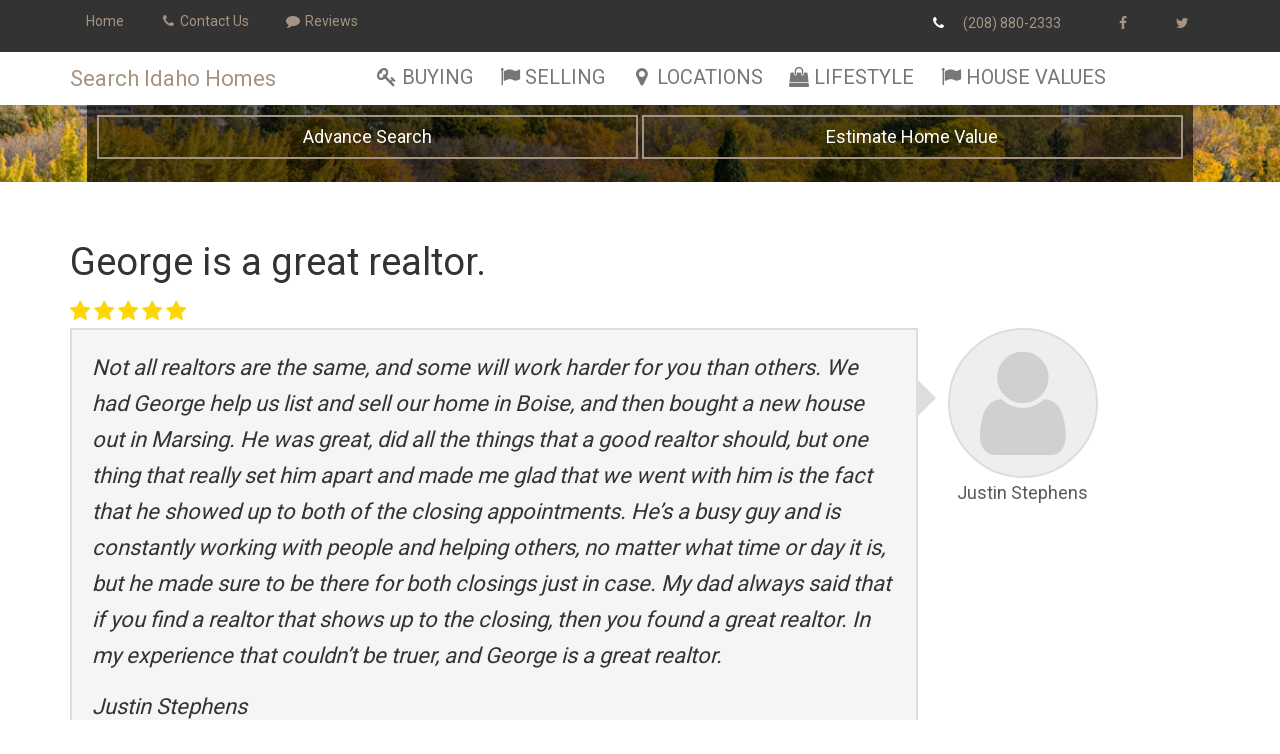

--- FILE ---
content_type: text/html; charset=UTF-8
request_url: https://searchidahohomes.com/reviews/justin-stephens/
body_size: 13951
content:
<!doctype html>
<html lang="en-US">
  <head>
	<meta charset="utf-8">
	<meta http-equiv="x-ua-compatible" content="ie=edge">
	<meta name="viewport" content="width=device-width, initial-scale=1">
<meta name='robots' content='index, follow, max-image-preview:large, max-snippet:-1, max-video-preview:-1' />

	<!-- This site is optimized with the Yoast SEO plugin v26.7 - https://yoast.com/wordpress/plugins/seo/ -->
	<title>Justin Stephens - Search Idaho Homes</title>
	<link rel="canonical" href="https://searchidahohomes.com/reviews/justin-stephens/" />
	<meta property="og:locale" content="en_US" />
	<meta property="og:type" content="article" />
	<meta property="og:title" content="Justin Stephens - Search Idaho Homes" />
	<meta property="og:description" content="Not all realtors are the same, and some will work harder for you than others. We had George help us list and sell our home in Boise, and then bought a new house out in Marsing. He was great, did all the things that a good realtor should, but one thing that really set him &hellip; Continued" />
	<meta property="og:url" content="https://searchidahohomes.com/reviews/justin-stephens/" />
	<meta property="og:site_name" content="Search Idaho Homes" />
	<meta property="article:publisher" content="https://www.facebook.com/tallabas" />
	<meta property="article:modified_time" content="2018-03-01T01:48:01+00:00" />
	<meta property="og:image" content="https://searchidahohomes.com/wp-content/uploads/2020/04/search-idaho-fb-banner.jpg" />
	<meta property="og:image:width" content="1200" />
	<meta property="og:image:height" content="600" />
	<meta property="og:image:type" content="image/jpeg" />
	<meta name="twitter:card" content="summary_large_image" />
	<meta name="twitter:site" content="@idahorealestate" />
	<meta name="twitter:label1" content="Est. reading time" />
	<meta name="twitter:data1" content="1 minute" />
	<script type="application/ld+json" class="yoast-schema-graph">{"@context":"https://schema.org","@graph":[{"@type":"WebPage","@id":"https://searchidahohomes.com/reviews/justin-stephens/","url":"https://searchidahohomes.com/reviews/justin-stephens/","name":"Justin Stephens - Search Idaho Homes","isPartOf":{"@id":"https://searchidahohomes.com/#website"},"datePublished":"2017-08-25T17:54:59+00:00","dateModified":"2018-03-01T01:48:01+00:00","breadcrumb":{"@id":"https://searchidahohomes.com/reviews/justin-stephens/#breadcrumb"},"inLanguage":"en-US","potentialAction":[{"@type":"ReadAction","target":["https://searchidahohomes.com/reviews/justin-stephens/"]}]},{"@type":"BreadcrumbList","@id":"https://searchidahohomes.com/reviews/justin-stephens/#breadcrumb","itemListElement":[{"@type":"ListItem","position":1,"name":"Home","item":"https://searchidahohomes.com/"},{"@type":"ListItem","position":2,"name":"Reviews","item":"https://searchidahohomes.com/reviews/"},{"@type":"ListItem","position":3,"name":"Justin Stephens"}]},{"@type":"WebSite","@id":"https://searchidahohomes.com/#website","url":"https://searchidahohomes.com/","name":"Search Idaho Homes","description":"Idaho Real Estate","publisher":{"@id":"https://searchidahohomes.com/#/schema/person/834f8184525c0ac95d09c7219f4993bd"},"potentialAction":[{"@type":"SearchAction","target":{"@type":"EntryPoint","urlTemplate":"https://searchidahohomes.com/?s={search_term_string}"},"query-input":{"@type":"PropertyValueSpecification","valueRequired":true,"valueName":"search_term_string"}}],"inLanguage":"en-US"},{"@type":["Person","Organization"],"@id":"https://searchidahohomes.com/#/schema/person/834f8184525c0ac95d09c7219f4993bd","name":"George Tallabas","logo":{"@id":"https://searchidahohomes.com/#/schema/person/image/"},"sameAs":["https://www.facebook.com/tallabas","https://x.com/idahorealestate"]}]}</script>
	<!-- / Yoast SEO plugin. -->


<link rel='dns-prefetch' href='//maxcdn.bootstrapcdn.com' />
<link rel='dns-prefetch' href='//fonts.googleapis.com' />
<link rel="alternate" type="application/rss+xml" title="Search Idaho Homes &raquo; Feed" href="https://searchidahohomes.com/feed/" />
<link rel="alternate" type="application/rss+xml" title="Search Idaho Homes &raquo; Comments Feed" href="https://searchidahohomes.com/comments/feed/" />
<link rel="alternate" title="oEmbed (JSON)" type="application/json+oembed" href="https://searchidahohomes.com/wp-json/oembed/1.0/embed?url=https%3A%2F%2Fsearchidahohomes.com%2Freviews%2Fjustin-stephens%2F" />
<link rel="alternate" title="oEmbed (XML)" type="text/xml+oembed" href="https://searchidahohomes.com/wp-json/oembed/1.0/embed?url=https%3A%2F%2Fsearchidahohomes.com%2Freviews%2Fjustin-stephens%2F&#038;format=xml" />
<style id='wp-img-auto-sizes-contain-inline-css' type='text/css'>
img:is([sizes=auto i],[sizes^="auto," i]){contain-intrinsic-size:3000px 1500px}
/*# sourceURL=wp-img-auto-sizes-contain-inline-css */
</style>
<link rel='stylesheet' id='atomic-blocks-fontawesome-css' href='https://searchidahohomes.com/wp-content/plugins/atomic-blocks/dist/assets/fontawesome/css/all.min.css?ver=1768248307' type='text/css' media='all' />
<style id='wp-emoji-styles-inline-css' type='text/css'>

	img.wp-smiley, img.emoji {
		display: inline !important;
		border: none !important;
		box-shadow: none !important;
		height: 1em !important;
		width: 1em !important;
		margin: 0 0.07em !important;
		vertical-align: -0.1em !important;
		background: none !important;
		padding: 0 !important;
	}
/*# sourceURL=wp-emoji-styles-inline-css */
</style>
<style id='wp-block-library-inline-css' type='text/css'>
:root{--wp-block-synced-color:#7a00df;--wp-block-synced-color--rgb:122,0,223;--wp-bound-block-color:var(--wp-block-synced-color);--wp-editor-canvas-background:#ddd;--wp-admin-theme-color:#007cba;--wp-admin-theme-color--rgb:0,124,186;--wp-admin-theme-color-darker-10:#006ba1;--wp-admin-theme-color-darker-10--rgb:0,107,160.5;--wp-admin-theme-color-darker-20:#005a87;--wp-admin-theme-color-darker-20--rgb:0,90,135;--wp-admin-border-width-focus:2px}@media (min-resolution:192dpi){:root{--wp-admin-border-width-focus:1.5px}}.wp-element-button{cursor:pointer}:root .has-very-light-gray-background-color{background-color:#eee}:root .has-very-dark-gray-background-color{background-color:#313131}:root .has-very-light-gray-color{color:#eee}:root .has-very-dark-gray-color{color:#313131}:root .has-vivid-green-cyan-to-vivid-cyan-blue-gradient-background{background:linear-gradient(135deg,#00d084,#0693e3)}:root .has-purple-crush-gradient-background{background:linear-gradient(135deg,#34e2e4,#4721fb 50%,#ab1dfe)}:root .has-hazy-dawn-gradient-background{background:linear-gradient(135deg,#faaca8,#dad0ec)}:root .has-subdued-olive-gradient-background{background:linear-gradient(135deg,#fafae1,#67a671)}:root .has-atomic-cream-gradient-background{background:linear-gradient(135deg,#fdd79a,#004a59)}:root .has-nightshade-gradient-background{background:linear-gradient(135deg,#330968,#31cdcf)}:root .has-midnight-gradient-background{background:linear-gradient(135deg,#020381,#2874fc)}:root{--wp--preset--font-size--normal:16px;--wp--preset--font-size--huge:42px}.has-regular-font-size{font-size:1em}.has-larger-font-size{font-size:2.625em}.has-normal-font-size{font-size:var(--wp--preset--font-size--normal)}.has-huge-font-size{font-size:var(--wp--preset--font-size--huge)}.has-text-align-center{text-align:center}.has-text-align-left{text-align:left}.has-text-align-right{text-align:right}.has-fit-text{white-space:nowrap!important}#end-resizable-editor-section{display:none}.aligncenter{clear:both}.items-justified-left{justify-content:flex-start}.items-justified-center{justify-content:center}.items-justified-right{justify-content:flex-end}.items-justified-space-between{justify-content:space-between}.screen-reader-text{border:0;clip-path:inset(50%);height:1px;margin:-1px;overflow:hidden;padding:0;position:absolute;width:1px;word-wrap:normal!important}.screen-reader-text:focus{background-color:#ddd;clip-path:none;color:#444;display:block;font-size:1em;height:auto;left:5px;line-height:normal;padding:15px 23px 14px;text-decoration:none;top:5px;width:auto;z-index:100000}html :where(.has-border-color){border-style:solid}html :where([style*=border-top-color]){border-top-style:solid}html :where([style*=border-right-color]){border-right-style:solid}html :where([style*=border-bottom-color]){border-bottom-style:solid}html :where([style*=border-left-color]){border-left-style:solid}html :where([style*=border-width]){border-style:solid}html :where([style*=border-top-width]){border-top-style:solid}html :where([style*=border-right-width]){border-right-style:solid}html :where([style*=border-bottom-width]){border-bottom-style:solid}html :where([style*=border-left-width]){border-left-style:solid}html :where(img[class*=wp-image-]){height:auto;max-width:100%}:where(figure){margin:0 0 1em}html :where(.is-position-sticky){--wp-admin--admin-bar--position-offset:var(--wp-admin--admin-bar--height,0px)}@media screen and (max-width:600px){html :where(.is-position-sticky){--wp-admin--admin-bar--position-offset:0px}}

/*# sourceURL=wp-block-library-inline-css */
</style><style id='global-styles-inline-css' type='text/css'>
:root{--wp--preset--aspect-ratio--square: 1;--wp--preset--aspect-ratio--4-3: 4/3;--wp--preset--aspect-ratio--3-4: 3/4;--wp--preset--aspect-ratio--3-2: 3/2;--wp--preset--aspect-ratio--2-3: 2/3;--wp--preset--aspect-ratio--16-9: 16/9;--wp--preset--aspect-ratio--9-16: 9/16;--wp--preset--color--black: #000000;--wp--preset--color--cyan-bluish-gray: #abb8c3;--wp--preset--color--white: #ffffff;--wp--preset--color--pale-pink: #f78da7;--wp--preset--color--vivid-red: #cf2e2e;--wp--preset--color--luminous-vivid-orange: #ff6900;--wp--preset--color--luminous-vivid-amber: #fcb900;--wp--preset--color--light-green-cyan: #7bdcb5;--wp--preset--color--vivid-green-cyan: #00d084;--wp--preset--color--pale-cyan-blue: #8ed1fc;--wp--preset--color--vivid-cyan-blue: #0693e3;--wp--preset--color--vivid-purple: #9b51e0;--wp--preset--gradient--vivid-cyan-blue-to-vivid-purple: linear-gradient(135deg,rgb(6,147,227) 0%,rgb(155,81,224) 100%);--wp--preset--gradient--light-green-cyan-to-vivid-green-cyan: linear-gradient(135deg,rgb(122,220,180) 0%,rgb(0,208,130) 100%);--wp--preset--gradient--luminous-vivid-amber-to-luminous-vivid-orange: linear-gradient(135deg,rgb(252,185,0) 0%,rgb(255,105,0) 100%);--wp--preset--gradient--luminous-vivid-orange-to-vivid-red: linear-gradient(135deg,rgb(255,105,0) 0%,rgb(207,46,46) 100%);--wp--preset--gradient--very-light-gray-to-cyan-bluish-gray: linear-gradient(135deg,rgb(238,238,238) 0%,rgb(169,184,195) 100%);--wp--preset--gradient--cool-to-warm-spectrum: linear-gradient(135deg,rgb(74,234,220) 0%,rgb(151,120,209) 20%,rgb(207,42,186) 40%,rgb(238,44,130) 60%,rgb(251,105,98) 80%,rgb(254,248,76) 100%);--wp--preset--gradient--blush-light-purple: linear-gradient(135deg,rgb(255,206,236) 0%,rgb(152,150,240) 100%);--wp--preset--gradient--blush-bordeaux: linear-gradient(135deg,rgb(254,205,165) 0%,rgb(254,45,45) 50%,rgb(107,0,62) 100%);--wp--preset--gradient--luminous-dusk: linear-gradient(135deg,rgb(255,203,112) 0%,rgb(199,81,192) 50%,rgb(65,88,208) 100%);--wp--preset--gradient--pale-ocean: linear-gradient(135deg,rgb(255,245,203) 0%,rgb(182,227,212) 50%,rgb(51,167,181) 100%);--wp--preset--gradient--electric-grass: linear-gradient(135deg,rgb(202,248,128) 0%,rgb(113,206,126) 100%);--wp--preset--gradient--midnight: linear-gradient(135deg,rgb(2,3,129) 0%,rgb(40,116,252) 100%);--wp--preset--font-size--small: 13px;--wp--preset--font-size--medium: 20px;--wp--preset--font-size--large: 36px;--wp--preset--font-size--x-large: 42px;--wp--preset--spacing--20: 0.44rem;--wp--preset--spacing--30: 0.67rem;--wp--preset--spacing--40: 1rem;--wp--preset--spacing--50: 1.5rem;--wp--preset--spacing--60: 2.25rem;--wp--preset--spacing--70: 3.38rem;--wp--preset--spacing--80: 5.06rem;--wp--preset--shadow--natural: 6px 6px 9px rgba(0, 0, 0, 0.2);--wp--preset--shadow--deep: 12px 12px 50px rgba(0, 0, 0, 0.4);--wp--preset--shadow--sharp: 6px 6px 0px rgba(0, 0, 0, 0.2);--wp--preset--shadow--outlined: 6px 6px 0px -3px rgb(255, 255, 255), 6px 6px rgb(0, 0, 0);--wp--preset--shadow--crisp: 6px 6px 0px rgb(0, 0, 0);}:where(.is-layout-flex){gap: 0.5em;}:where(.is-layout-grid){gap: 0.5em;}body .is-layout-flex{display: flex;}.is-layout-flex{flex-wrap: wrap;align-items: center;}.is-layout-flex > :is(*, div){margin: 0;}body .is-layout-grid{display: grid;}.is-layout-grid > :is(*, div){margin: 0;}:where(.wp-block-columns.is-layout-flex){gap: 2em;}:where(.wp-block-columns.is-layout-grid){gap: 2em;}:where(.wp-block-post-template.is-layout-flex){gap: 1.25em;}:where(.wp-block-post-template.is-layout-grid){gap: 1.25em;}.has-black-color{color: var(--wp--preset--color--black) !important;}.has-cyan-bluish-gray-color{color: var(--wp--preset--color--cyan-bluish-gray) !important;}.has-white-color{color: var(--wp--preset--color--white) !important;}.has-pale-pink-color{color: var(--wp--preset--color--pale-pink) !important;}.has-vivid-red-color{color: var(--wp--preset--color--vivid-red) !important;}.has-luminous-vivid-orange-color{color: var(--wp--preset--color--luminous-vivid-orange) !important;}.has-luminous-vivid-amber-color{color: var(--wp--preset--color--luminous-vivid-amber) !important;}.has-light-green-cyan-color{color: var(--wp--preset--color--light-green-cyan) !important;}.has-vivid-green-cyan-color{color: var(--wp--preset--color--vivid-green-cyan) !important;}.has-pale-cyan-blue-color{color: var(--wp--preset--color--pale-cyan-blue) !important;}.has-vivid-cyan-blue-color{color: var(--wp--preset--color--vivid-cyan-blue) !important;}.has-vivid-purple-color{color: var(--wp--preset--color--vivid-purple) !important;}.has-black-background-color{background-color: var(--wp--preset--color--black) !important;}.has-cyan-bluish-gray-background-color{background-color: var(--wp--preset--color--cyan-bluish-gray) !important;}.has-white-background-color{background-color: var(--wp--preset--color--white) !important;}.has-pale-pink-background-color{background-color: var(--wp--preset--color--pale-pink) !important;}.has-vivid-red-background-color{background-color: var(--wp--preset--color--vivid-red) !important;}.has-luminous-vivid-orange-background-color{background-color: var(--wp--preset--color--luminous-vivid-orange) !important;}.has-luminous-vivid-amber-background-color{background-color: var(--wp--preset--color--luminous-vivid-amber) !important;}.has-light-green-cyan-background-color{background-color: var(--wp--preset--color--light-green-cyan) !important;}.has-vivid-green-cyan-background-color{background-color: var(--wp--preset--color--vivid-green-cyan) !important;}.has-pale-cyan-blue-background-color{background-color: var(--wp--preset--color--pale-cyan-blue) !important;}.has-vivid-cyan-blue-background-color{background-color: var(--wp--preset--color--vivid-cyan-blue) !important;}.has-vivid-purple-background-color{background-color: var(--wp--preset--color--vivid-purple) !important;}.has-black-border-color{border-color: var(--wp--preset--color--black) !important;}.has-cyan-bluish-gray-border-color{border-color: var(--wp--preset--color--cyan-bluish-gray) !important;}.has-white-border-color{border-color: var(--wp--preset--color--white) !important;}.has-pale-pink-border-color{border-color: var(--wp--preset--color--pale-pink) !important;}.has-vivid-red-border-color{border-color: var(--wp--preset--color--vivid-red) !important;}.has-luminous-vivid-orange-border-color{border-color: var(--wp--preset--color--luminous-vivid-orange) !important;}.has-luminous-vivid-amber-border-color{border-color: var(--wp--preset--color--luminous-vivid-amber) !important;}.has-light-green-cyan-border-color{border-color: var(--wp--preset--color--light-green-cyan) !important;}.has-vivid-green-cyan-border-color{border-color: var(--wp--preset--color--vivid-green-cyan) !important;}.has-pale-cyan-blue-border-color{border-color: var(--wp--preset--color--pale-cyan-blue) !important;}.has-vivid-cyan-blue-border-color{border-color: var(--wp--preset--color--vivid-cyan-blue) !important;}.has-vivid-purple-border-color{border-color: var(--wp--preset--color--vivid-purple) !important;}.has-vivid-cyan-blue-to-vivid-purple-gradient-background{background: var(--wp--preset--gradient--vivid-cyan-blue-to-vivid-purple) !important;}.has-light-green-cyan-to-vivid-green-cyan-gradient-background{background: var(--wp--preset--gradient--light-green-cyan-to-vivid-green-cyan) !important;}.has-luminous-vivid-amber-to-luminous-vivid-orange-gradient-background{background: var(--wp--preset--gradient--luminous-vivid-amber-to-luminous-vivid-orange) !important;}.has-luminous-vivid-orange-to-vivid-red-gradient-background{background: var(--wp--preset--gradient--luminous-vivid-orange-to-vivid-red) !important;}.has-very-light-gray-to-cyan-bluish-gray-gradient-background{background: var(--wp--preset--gradient--very-light-gray-to-cyan-bluish-gray) !important;}.has-cool-to-warm-spectrum-gradient-background{background: var(--wp--preset--gradient--cool-to-warm-spectrum) !important;}.has-blush-light-purple-gradient-background{background: var(--wp--preset--gradient--blush-light-purple) !important;}.has-blush-bordeaux-gradient-background{background: var(--wp--preset--gradient--blush-bordeaux) !important;}.has-luminous-dusk-gradient-background{background: var(--wp--preset--gradient--luminous-dusk) !important;}.has-pale-ocean-gradient-background{background: var(--wp--preset--gradient--pale-ocean) !important;}.has-electric-grass-gradient-background{background: var(--wp--preset--gradient--electric-grass) !important;}.has-midnight-gradient-background{background: var(--wp--preset--gradient--midnight) !important;}.has-small-font-size{font-size: var(--wp--preset--font-size--small) !important;}.has-medium-font-size{font-size: var(--wp--preset--font-size--medium) !important;}.has-large-font-size{font-size: var(--wp--preset--font-size--large) !important;}.has-x-large-font-size{font-size: var(--wp--preset--font-size--x-large) !important;}
/*# sourceURL=global-styles-inline-css */
</style>

<style id='classic-theme-styles-inline-css' type='text/css'>
/*! This file is auto-generated */
.wp-block-button__link{color:#fff;background-color:#32373c;border-radius:9999px;box-shadow:none;text-decoration:none;padding:calc(.667em + 2px) calc(1.333em + 2px);font-size:1.125em}.wp-block-file__button{background:#32373c;color:#fff;text-decoration:none}
/*# sourceURL=/wp-includes/css/classic-themes.min.css */
</style>
<link rel='stylesheet' id='toc-screen-css' href='https://searchidahohomes.com/wp-content/plugins/table-of-contents-plus/screen.min.css?ver=2411.1' type='text/css' media='all' />
<style id='toc-screen-inline-css' type='text/css'>
div#toc_container {background: #f9f9f9;border: 1px solid #aaaaaa;}
/*# sourceURL=toc-screen-inline-css */
</style>
<link rel='stylesheet' id='tablepress-default-css' href='https://searchidahohomes.com/wp-content/tablepress-combined.min.css?ver=29' type='text/css' media='all' />
<link rel='stylesheet' id='brew-font-awesome-css' href='https://maxcdn.bootstrapcdn.com/font-awesome/4.7.0/css/font-awesome.min.css' type='text/css' media='all' />
<link rel='stylesheet' id='brew-main-css' href='https://searchidahohomes.com/wp-content/themes/brew/dist/styles/main-215057f834.css' type='text/css' media='all' />
<link rel='stylesheet' id='google-fonts-css' href='//fonts.googleapis.com/css?family=Roboto' type='text/css' media='all' />
<script type="text/javascript" src="https://searchidahohomes.com/wp-includes/js/jquery/jquery.min.js?ver=3.7.1" id="jquery-core-js"></script>
<script type="text/javascript" src="https://searchidahohomes.com/wp-includes/js/jquery/jquery-migrate.min.js?ver=3.4.1" id="jquery-migrate-js"></script>
<link rel="https://api.w.org/" href="https://searchidahohomes.com/wp-json/" /><link rel="alternate" title="JSON" type="application/json" href="https://searchidahohomes.com/wp-json/wp/v2/brew_reviews/786" /><script type="text/javascript">var ajaxurl = "https://searchidahohomes.com/wp-admin/admin-ajax.php";</script><!-- Global site tag (gtag.js) - Google Ads: 10879581189 -->
<script async src="https://www.googletagmanager.com/gtag/js?id=AW-10879581189"></script>
<script>
  window.dataLayer = window.dataLayer || [];
  function gtag(){dataLayer.push(arguments);}
  gtag('js', new Date());

  gtag('config', 'AW-10879581189');
</script>



<!-- WordPress Version 6.9 -->
<!-- IDX Broker WordPress Plugin 3.2.6 Activated -->
<!-- IDX Broker WordPress Plugin Wrapper Meta-->

<style type="text/css">
body { font-family:"Roboto","Helvetica Neue","Helvetica",Helvetica,Arial,sans-serif; }
.border-arrow-up { border-bottom-color: #a59481; }
.border-arrow-down { border-top-color: #a59481; }
.border-arrow-right { border-left-color: #a59481; }
.border-arrow-left { border-right-color: #a59481; }
a,
.feature-row-secondary .feature-row-icon {
  color: #a59481;
}
a:focus,
a:hover,
.brew-menu-slider-item > a:hover,
.brew-menu-slider-item > a:focus {
  color: #8b97a0;
}
.IDX-showcaseTable + a {
  border-color: #a59481;
}
.brew-btn-primary,
ul.menu li.brew-list-btn a,
.topbar-content-left ul.menu li.brew-list-btn a,
.topbar-content-right ul.menu li.brew-list-btn a,
.nav-links .nav-previous a,
.nav-links .nav-next a,
.comment-form input[type=submit] {
  background-color: #a59481;
  border-color: #a59481;
}
.brew-solo-nav .navbar-default .navbar-nav > li > a:focus,
.brew-solo-nav .navbar-default .navbar-nav > li > a:hover,
.brew-solo-nav .navbar-default .navbar-nav > .active > a,
.brew-solo-nav .navbar-default .navbar-nav > .active > a:focus,
.brew-solo-nav .navbar-default .navbar-nav > .active > a:hover {
  background-color: #8b97a0;
}
.active > .brew-btn-primary,
.brew-btn-primary.active,
.brew-btn-primary:hover,
.brew-btn-primary:focus,
.brew-btn-transparent.active,
.brew-btn-transparent:hover,
.brew-btn-transparent:focus,
.feature-row-alt .brew-btn-transparent:hover,
.feature-row-alt .brew-btn-transparent:focus,
.IDX-showcaseTable + a:hover,
.IDX-showcaseTable + a:focus,
ul.menu li.brew-list-btn a:hover,
ul.menu li.brew-list-btn a:focus,
.brew-showcase-idxb-showcase .IDX-showcaseTable ~ a:hover,
.brew-showcase-idxb-showcase .IDX-showcaseTable ~ a:focus,
.topbar-content-left ul.menu li.brew-list-btn a:hover,
.topbar-content-left ul.menu li.brew-list-btn a:focus,
.topbar-content-rightul .menu li.brew-list-btn a:hover,
.topbar-content-right ul.menu li.brew-list-btn a:focus,
.comment-form input[type=submit]:hover,
.comment-form input[type=submit]:focus {
  background-color: #8b97a0;
  border-color: #8b97a0;
}
.feature-row-primary,
.feature-box-overlay-content,
.hero-header.active > .brew-btn-transparent,
.hero-header .brew-btn-transparent:hover,
.hero-header .brew-btn-transparent:focus {
  background-color: #a59481;
  border-color: #a59481;
}
a.feature-box:hover,
a.feature-box:focus,
a.feature-box:hover .feature-box-icon,
a.feature-box:focus .feature-box-icon,
.feature-row-alt.feature-row-communities a.feature-box:hover,
.feature-row-alt.feature-row-communities a.feature-box:focus,
.feature-row-alt.feature-row-showcases a.feature-box:hover,
.feature-row-alt.feature-row-showcases a.feature-box:focus {
  border-color: #8b97a0;
}
.feature-row-secondary {
  background-color: #333333;
}
.feature-row-block-link,
.feature-row-cities .impress-city-links ul a {
  background-color: #333333;
}
.featured-review,
header.banner .navbar-toggle {
  border-color: #a59481;
}
.topbar,
.content-info {
  background-color: #333333;
}
.topbar a,
.content-info a {
  color: #a59481;
}
.topbar a:hover,
.topbar a:focus,
.content-info a:hover,
.content-info a:focus {
  color: #8b97a0;
}
.content-info h1,
.content-info h2,
.content-info h3,
.content-info h4,
.content-info h5,
.content-info h6 {
  color: #ffffff;
}
.topbar .brew-social-links a:hover,
.topbar .brew-social-links a:focus,
.topbar .topbar-social a:hover,
.topbar .topbar-social a:focus {
  background-color: #8b97a0;
}
.featured-post-more-btn .brew-btn-primary:hover,
.featured-post-more-btn .brew-btn-primary:focus {
  background-color: #8b97a0;
}
header.banner .navbar-toggle .icon-bar,
.brew-solo-nav .navbar-default {
  background-color: #a59481;
}
@media (min-width: 768px) {
  .brew-solo-nav,
  .brew-solo-nav .navbar-default {
    background-color: #a59481;
  }
}
.hero-content .idx-omnibar-form button,
.subheader .idx-omnibar-form button,
.IDX-resultsPhoto,
#brew-hero-content-primary .IDX-quicksearchWrapper .IDX-qsButtonInput,
.header-content .IDX-quicksearchWrapper .IDX-qsButtonInput,
.IDX-wrapper-standard .IDX-btn-default,
#IDX-main .IDX-btn-primary,
.IDX-wrapper-standard .IDX-btn-primary,
#IDX-registration .IDX-btn-primary,
.IDX-wrapper-standard #IDX-formReset,
#IDX-moreinfoContactForm #IDX-submitBtn,
#IDX-scheduleshowingContactForm #IDX-submitBtn,
.IDX-wrapper-standard .IDX-mobileFirst--neutral .IDX-btn-primary,
.IDX-open > .IDX-wrapper-standard .IDX-btn-primary.IDX-dropdown-toggle {
  border-color: #a59481 !important;
}
.IDX-wrapper-standard .IDX-btn-primary,
#IDX-registration .IDX-btn-primary,
#IDX-moreinfoContactForm #IDX-submitBtn,
#IDX-scheduleshowingContactForm #IDX-submitBtn,
#IDX-main .IDX-btn-primary,
.IDX-wrapper-standard .IDX-mobileFirst--neutral .IDX-btn-primary,
.IDX-wrapper-standard.IDX-page-address .IDX-searchForm .IDX-btn-primary,
#IDX-main #IDX-action-buttons button,
#IDX-main #IDX-action-buttons-bottom button,
.IDX-topLink,
.IDX-topLink a,
#IDX-detailsLinks-list a,
#IDX-detailsLinkBar a,
#IDX-detailsGalleryLink a,
#IDX-loginSubmit,
#IDX-submitBtn,
#IDX-signupFormSubmitBtn,
.IDX-wrapper-standard #IDX-newSearch,
.IDX-wrapper-standard a#IDX-saveSearch,
.IDX-wrapper-standard #IDX-resultsRefineSubmit,
.IDX-wrapper-standard #IDX-modifySearch,
.IDX-wrapper-standard #IDX-newSearch,
.IDX-wrapper-standard .IDX-resultsCellActions .IDX-btn-default,
.IDX-wrapper-standard .IDX-navbar-default,
.IDX-wrapper-standard .IDX-resultsAddress,
.hero-content .idx-omnibar-form button,
.subheader .idx-omnibar-form button,
#brew-hero-content-primary .IDX-quicksearchWrapper .IDX-qsButtonInput,
.header-content .IDX-quicksearchWrapper .IDX-qsButtonInput,
a.IDX-carouselArrow,
.idx-grid--listing-pro .idx-share-this {
  background-color: #a59481 !important;
}
#IDX-resetBtn:hover,
#IDX-resetBtn:active,
.hero-content .idx-omnibar-form button:hover,
#brew-hero-content-primary .IDX-quicksearchWrapper .IDX-qsButtonInput:hover,
.header-content .IDX-quicksearchWrapper .IDX-qsButtonInput:hover,
.IDX-wrapper-standard .IDX-resultsCellActions .IDX-btn-default:hover,
.IDX-wrapper-standard .IDX-resultsCellActions .IDX-btn-default:focus,
.IDX-wrapper-standard .IDX-resultsCellActions .IDX-btn-default:active,
.IDX-wrapper-standard .IDX-btn-default:hover,
#IDX-main .IDX-btn-primary:hover,
.IDX-wrapper-standard .IDX-btn-primary.IDX-active,
.IDX-wrapper-standard .IDX-btn-primary:active,
.IDX-wrapper-standard .IDX-btn-primary:focus,
.IDX-wrapper-standard .IDX-btn-primary:hover,
.IDX-wrapper-standard #IDX-formReset:hover,
#IDX-moreinfoContactForm #IDX-submitBtn:hover,
#IDX-moreinfoContactForm #IDX-submitBtn:focus,
#IDX-scheduleshowingContactForm #IDX-submitBtn:hover,
#IDX-scheduleshowingContactForm #IDX-submitBtn:focus {
  border-color: #8b97a0 !important;
}
.IDX-open > .IDX-wrapper-standard .IDX-btn-primary.IDX-dropdown-toggle,
.IDX-wrapper-standard .IDX-btn-primary.IDX-active,
.IDX-wrapper-standard .IDX-btn-primary:active,
.IDX-wrapper-standard .IDX-btn-primary:focus,
.IDX-wrapper-standard .IDX-btn-primary:hover,
#IDX-main #IDX-action-buttons button:hover,
#IDX-main #IDX-action-buttons-bottom button:hover,
.IDX-wrapper-standard .IDX-btn-primary:not(#IDX-mapTab-criteria):not(#IDX-mapSearch):hover,
.IDX-topLink a:hover,
#IDX-detailsLinks-list a:hover,
#IDX-detailsLinks-list a:focus,
#IDX-detailsLinkBar a:hover,
#IDX-detailsLinkBar a:focus,
#IDX-detailsGalleryLink a:hover,
#IDX-loginSubmit:hover,
#IDX-submitBtn:hover,
#IDX-submitBtn:focus,
#IDX-resetBtn:hover,
#IDX-resetBtn:active,
#IDX-signupFormSubmitBtn:hover,
.IDX-wrapper-standard #IDX-newSearch:hover,
.IDX-wrapper-standard a#IDX-saveSearch:hover,
.IDX-wrapper-standard #IDX-resultsRefineSubmit:hover,
.IDX-wrapper-standard #IDX-modifySearch:hover,
.IDX-wrapper-standard #IDX-newSearch:hover,
#IDX-moreinfoContactForm #IDX-submitBtn:hover,
#IDX-moreinfoContactForm #IDX-submitBtn:focus,
#IDX-scheduleshowingContactForm #IDX-submitBtn:hover,
#IDX-scheduleshowingContactForm #IDX-submitBtn:focus,
#IDX-moreinfoContactForm #IDX-resetBtn:hover,
#IDX-moreinfoContactForm #IDX-resetBtn:active,
#IDX-scheduleshowingContactForm #IDX-resetBtn:hover,
#IDX-scheduleshowingContactForm #IDX-resetBtn:active,
.IDX-wrapper-standard .IDX-resultsCellActions .IDX-btn-default:hover,
.IDX-wrapper-standard .IDX-resultsCellActions .IDX-btn-default:focus,
.IDX-wrapper-standard .IDX-resultsCellActions .IDX-btn-default:active,
.IDX-wrapper-standard .IDX-navbar-default .IDX-navbar-nav > li > a:focus,
.IDX-wrapper-standard .IDX-navbar-default .IDX-navbar-nav > li > a:hover,
#brew-hero-content-primary .IDX-quicksearchWrapper .IDX-qsButtonInput:hover,
.header-content .IDX-quicksearchWrapper .IDX-qsButtonInput:hover,
.hero-content .idx-omnibar-form button:hover,
.subheader .idx-omnibar-form button:hover,
a.IDX-carouselArrow:hover {
  background-color: #8b97a0 !important;
}
#idx-mlm-app .mlm-bar .mlm-bar__link {
  color: #a59481;
}
.IDX-showcasePrice,
.IDX-detailsPrice {
  color: #333333;
}
.IDX-showcaseStatus,
#idx-mlm-app .mlm-prop__status,
.idx-grid--listing-pro .idx-prop-status .idx-badge-secondary {
  background-color: #333333;
}
#idx-mlm-app .btn-info,
#idx-mlm-app .mlm-button__info,
#idx-mlm-app .landing .mlm-nav .mlm-nav__item .mlm-nav__item-link,
#idx-mlm-app .saved-searches .mlm-nav .mlm-nav__item .mlm-nav__item-link,
.idx-grid--listing-pro .idx-lightbox .idx-lightbox__button-dismiss,
.idx-grid--listing-pro .idx-dialog__dismiss .idx-btn-light,
.idx-grid--listing-pro .idx-btn-info,
.idx-grid--listing-pro .idx-btn-primary,
.idx-grid--listing-pro .idx-details__navigation .idx-btn__nav,
.idx-grid--listing-pro .idx-btn-light.idx-btn__outline {
  background-color: #a59481 !important;
  border-color: #a59481 !important;
}
#idx-mlm-app .active.mlm-button__info,
#idx-mlm-app .btn-info.active,
#idx-mlm-app .btn-info.focus,
#idx-mlm-app .btn-info:active,
#idx-mlm-app .btn-info:hover,
#idx-mlm-app .btn-info:focus,
#idx-mlm-app .btn-info.active.focus,
#idx-mlm-app .btn-info.active:focus,
#idx-mlm-app .btn-info.active:hover,
#idx-mlm-app .btn-info:active.focus,
#idx-mlm-app .btn-info:active:focus,
#idx-mlm-app .btn-info:active:hover,
#idx-mlm-app .landing .mlm-nav .mlm-nav__item .mlm-nav__item-link:hover,
#idx-mlm-app .saved-searches .mlm-nav .mlm-nav__item .mlm-nav__item-link:hover,
#idx-mlm-app .focus.mlm-button__info,
#idx-mlm-app .active.focus.mlm-button__info,
#idx-mlm-app .active.mlm-button__info:focus,
#idx-mlm-app .active.mlm-button__info:hover,
#idx-mlm-app .mlm-button__info:focus,
#idx-mlm-app .mlm-button__info:active,
#idx-mlm-app .mlm-button__info:hover,
#idx-mlm-app .mlm-button__info:active.focus,
#idx-mlm-app .mlm-button__info:active:focus,
#idx-mlm-app .mlm-button__info:active:hover,
.open > #idx-mlm-app .btn-info.dropdown-toggle,
.open > #idx-mlm-app .btn-info.dropdown-toggle.focus,
.open > #idx-mlm-app .btn-info.dropdown-toggle:focus,
.open > #idx-mlm-app .btn-info.dropdown-toggle:hover,
.open > #idx-mlm-app .dropdown-toggle.focus.mlm-button__info,
.open > #idx-mlm-app .dropdown-toggle.mlm-button__info,
.open > #idx-mlm-app .dropdown-toggle.mlm-button__info:focus,
.open > #idx-mlm-app .dropdown-toggle.mlm-button__info:hover,
.idx-grid--listing-pro .idx-lightbox .idx-lightbox__button-dismiss:hover,
.idx-grid--listing-pro .idx-lightbox .idx-lightbox__button-dismiss:focus,
.idx-grid--listing-pro .idx-btn-primary:hover,
.idx-grid--listing-pro .idx-btn-primary:focus,
.idx-grid--listing-pro .idx-btn-info:hover,
.idx-grid--listing-pro .idx-btn-info:focus,
.idx-grid--listing-pro .idx-details__navigation .idx-btn__nav:hover,
.idx-grid--listing-pro .idx-details__navigation .idx-btn__nav:focus,
.idx-grid--listing-pro .idx-btn-light.idx-btn__outlin:hover,
.idx-grid--listing-pro .idx-btn-light.idx-btn__outlin:focus {
	background-color: #8b97a0 !important;
	border-color: #8b97a0 !important;
}
@media (min-width: 801px) {
	#IDX-detailsLinks-list a,
  #IDX-detailsLinkBar a {
    background-color: transparent !important;
    color: #a59481;
  }
  #IDX-detailsLinks-list a:hover,
  #IDX-detailsLinks-list a:focus,
  #IDX-detailsLinkBar a:hover,
  #IDX-detailsLinkBar a:focus {
    background-color: transparent !important;
    color: #8b97a0;
  }
}
@media (max-width: 768px) {
  .idx-grid--listing-pro .idx-details-link--group a {
      background-color: #a59481  }
  .idx-grid--listing-pro .idx-details-link--group a:hover,
	.idx-grid--listing-pro .idx-details-link--group a:focus {
	  background-color: #8b97a0	}
}
</style>

<!-- Meta Pixel Code -->
<script type='text/javascript'>
!function(f,b,e,v,n,t,s){if(f.fbq)return;n=f.fbq=function(){n.callMethod?
n.callMethod.apply(n,arguments):n.queue.push(arguments)};if(!f._fbq)f._fbq=n;
n.push=n;n.loaded=!0;n.version='2.0';n.queue=[];t=b.createElement(e);t.async=!0;
t.src=v;s=b.getElementsByTagName(e)[0];s.parentNode.insertBefore(t,s)}(window,
document,'script','https://connect.facebook.net/en_US/fbevents.js');
</script>
<!-- End Meta Pixel Code -->
<script type='text/javascript'>var url = window.location.origin + '?ob=open-bridge';
            fbq('set', 'openbridge', '329162817493404', url);
fbq('init', '329162817493404', {}, {
    "agent": "wordpress-6.9-4.1.5"
})</script><script type='text/javascript'>
    fbq('track', 'PageView', []);
  </script>
<!-- BEGIN Clicky Analytics v2.2.4 Tracking - https://wordpress.org/plugins/clicky-analytics/ -->
<script type="text/javascript">
  var clicky_custom = clicky_custom || {};
  clicky_custom.html_media_track = 1;
</script>
<script type="text/javascript">
  var clicky_custom = clicky_custom || {};
  clicky_custom.outbound_pattern = ['/go/','/out/'];
</script>

<script async src="//static.getclicky.com/101064326.js"></script>
<script src='//static.getclicky.com/inc/javascript/video/youtube.js'></script>
<!-- END Clicky Analytics v2.2.4 Tracking -->


<style type="text/css"></style>
<style>
.synved-social-resolution-single {
display: inline-block;
}
.synved-social-resolution-normal {
display: inline-block;
}
.synved-social-resolution-hidef {
display: none;
}

@media only screen and (min--moz-device-pixel-ratio: 2),
only screen and (-o-min-device-pixel-ratio: 2/1),
only screen and (-webkit-min-device-pixel-ratio: 2),
only screen and (min-device-pixel-ratio: 2),
only screen and (min-resolution: 2dppx),
only screen and (min-resolution: 192dpi) {
	.synved-social-resolution-normal {
	display: none;
	}
	.synved-social-resolution-hidef {
	display: inline-block;
	}
}
</style>		<style type="text/css" id="wp-custom-css">
			.hero-content {
	max-width: 97%;
	margin-right: auto;
	margin-left: auto;
}
@media (max-width: 767px) {
	.hero-img-bg .hero-content {
    	margin-top: 20px;
		margin-bottom: 20px;
	}
}
@media (min-width: 768px) {
	.hero-img-bg .hero-content {
		margin-bottom: 70px;
	}
}
@media (min-width: 992px) {
	.hero-img-bg .hero-content {
    	margin-top: 40px;
		margin-bottom: 60px;
	}
}
header.banner .navbar {
	margin-top: 0;
}
.topbar-content-left ul.menu li a,
.topbar-content-right ul.menu li a {
	margin-right: 8px;
	margin-left: 8px;
	padding: 8px;
	min-height: 48px;
}
.topbar-content-right .topbar-phone a{
	margin-right: 8px;
	margin-left: 8px;
	padding: 8px;
	min-height: 48px;
}
.topbar-content-right .topbar-social a{
	margin-right: 8px;
	margin-left: 8px;
	padding: 8px;
	height: 40px;
	width: 40px;
}
.content-info a {
	min-height: 40px;
	margin-bottom: 8px;
}		</style>
		<link rel='stylesheet' id='impress-city-links-css' href='https://searchidahohomes.com/wp-content/plugins/idx-broker-platinum/assets/css/widgets/impress-city-links.min.css?ver=1.0.0' type='text/css' media='all' />
</head>
  <body class="wp-singular brew_reviews-template-default single single-brew_reviews postid-786 wp-theme-brew wp-child-theme-mybrew justin-stephens">
    
<!-- Meta Pixel Code -->
<noscript>
<img height="1" width="1" style="display:none" alt="fbpx"
src="https://www.facebook.com/tr?id=329162817493404&ev=PageView&noscript=1" />
</noscript>
<!-- End Meta Pixel Code -->
        <!--[if IE]>
      <div class="alert alert-warning">
        You are using an <strong>outdated</strong> browser. Please <a href="http://browsehappy.com/">upgrade your browser</a> to improve your experience.      </div>
    <![endif]-->
    <div id="sticky-header">
    
<div class="topbar  topbar-inverse">
  <div class="container">
    <div class="row">
      <div class="col-sm-6">
        <div class="topbar-content-left">
                  <section class="widget nav_menu-9 widget_nav_menu"><div class="menu-top-left-container"><ul id="menu-top-left" class="menu"><li id="menu-item-183" class="menu-item menu-item-type-post_type menu-item-object-page menu-item-home menu-item-183"><a href="https://searchidahohomes.com/">Home</a></li>
<li id="menu-item-184" class="menu-item menu-item-type-custom menu-item-object-custom menu-item-184"><a href="https://homes.searchidahohomes.com/idx/contact"><i class="fa fa-phone fa-fw"></i> Contact Us</a></li>
<li id="menu-item-456" class="menu-item menu-item-type-custom menu-item-object-custom menu-item-456"><a href="https://searchidahohomes.com/reviews/"><i class="fa fa-comment fa-fw"></i> Reviews</a></li>
</ul></div></section>                </div>
      </div>
      <div class="col-sm-6">
        <div class="topbar-content-right">
                  <span class="topbar-phone">
            <i class="fa fa-phone"></i> <a href="tel:+12088802333">(208) 880-2333</a>          </span>
          <span class="topbar-social">
            <a href="https://www.facebook.com/tallabas" target="_blank" class="brew-social-fb"><i class="fa fa-fw fa-facebook"></i></a> <a href="https://twitter.com/idahorealestate" target="_blank" class="brew-social-tw"><i class="fa fa-fw fa-twitter"></i></a>           </span>
                </div>
      </div>
    </div>
  </div>
</div>
<header id="brew-header" class="banner">
  <div class="container">
    <div class="row">
      <div class="col-xs-6 col-sm-3">
        <a id="main-brand" class="brand" href="https://searchidahohomes.com/">Search Idaho Homes</a>
              </div>
            <div class="col-xs-6 visible-xs-block">
        <div class="header-content-right">
          <button type="button" class="navbar-toggle collapsed" data-toggle="collapse" data-target="#navbar-primary-collapse" aria-expanded="false">
            <span class="sr-only">Toggle navigation</span>
            <span class="icon-bar"></span>
            <span class="icon-bar"></span>
            <span class="icon-bar"></span>
          </button>
        </div>
      </div>
            <div class="col-xs-12 col-sm-9">
        <nav class="nav-primary navbar navbar-default">
    <div id="navbar-primary-collapse" class="collapse navbar-collapse"><ul id="menu-main-menu" class="nav navbar-nav"><li id="menu-item-155" class="menu-item menu-item-type-taxonomy menu-item-object-category menu-item-155"><a title="Buying" href="https://searchidahohomes.com/buying/"><i class="fa fa-key fa-fw"></i>Buying</a></li>
<li id="menu-item-156" class="menu-item menu-item-type-taxonomy menu-item-object-category menu-item-156"><a title="Selling" href="https://searchidahohomes.com/selling/"><i class="fa fa-flag fa-fw"></i>Selling</a></li>
<li id="menu-item-153" class="menu-item menu-item-type-post_type menu-item-object-page menu-item-153"><a title="Locations" href="https://searchidahohomes.com/area/"><i class="fa fa-map-marker fa-fw"></i>Locations</a></li>
<li id="menu-item-154" class="menu-item menu-item-type-taxonomy menu-item-object-category menu-item-154"><a title="Lifestyle" href="https://searchidahohomes.com/local-resources/"><i class="fa fa-shopping-bag fa-fw"></i>Lifestyle</a></li>
<li id="menu-item-834" class="menu-item menu-item-type-custom menu-item-object-custom menu-item-834"><a title="House Values" href="https://searchidahohomes.com/whats-home-worth/"><i class="fa fa-flag fa-fw"></i>House Values</a></li>
</ul></div></nav>
      </div>
    </div>
  </div>
</header>

    </div><!-- /.sticky-header -->
    <div id="brew-document">
      <div class="interior-hero hero-img-bg" style=" background-image: url('https://searchidahohomes.com/wp-content/uploads/2017/08/boise-idaho-header.jpg');">
    <div class="container">
      <div class="hero-content">
            <div class="row">
        <div class="hero-header" id="hero-header-primary"><a href="https://homes.searchidahohomes.com/idx/search/advanced" class="brew-btn-primary brew-btn-transparent" id="brew-hero-btn-primary">Advance Search</a><span class="border-arrow border-arrow-down"></span></div>
        <div class="hero-header" id="hero-header-secondary"><a href="https://searchidahohomes.com/whats-home-worth/" class="brew-btn-primary brew-btn-transparent" id="brew-hero-btn-secondary">Estimate Home Value</a><span class="border-arrow border-arrow-down"></span></div>
      </div>
            <div class="row hero-content-primary" id="brew-hero-content-primary">
        <div class="col-xs-12">
          <div><script charset="UTF-8" type="text/javascript" id="idxwidgetsrc-42881" src="//homes.SearchIdahoHomes.com/idx/quicksearchjs.php?widgetid=42881"></script></div>        </div>
      </div>
          </div>
    </div>
    </div>
      <div class="wrap container" role="document">
                                <div class="content row">
          <main id="brew-main" class="main">
              <article class="post-786 brew_reviews type-brew_reviews status-publish">
    <header>
  <h2 class="entry-title">George is a great realtor.</h2>
</header>
<div class="review-rating">
 <i class="fa fa-star"></i>  <i class="fa fa-star"></i>  <i class="fa fa-star"></i>  <i class="fa fa-star"></i>  <i class="fa fa-star"></i> </div>
    <div class="row brew-cols-2">
  <div class="col-sm-9">
    <div class="entry-summary">
      <p>Not all realtors are the same, and some will work harder for you than others. We had George help us list and sell our home in Boise, and then bought a new house out in Marsing. He was great, did all the things that a good realtor should, but one thing that really set him apart and made me glad that we went with him is the fact that he showed up to both of the closing appointments. He’s a busy guy and is constantly working with people and helping others, no matter what time or day it is, but he made sure to be there for both closings just in case. My dad always said that if you find a realtor that shows up to the closing, then you found a great realtor. In my experience that couldn’t be truer, and George is a great realtor.</p>
<p>Justin Stephens </p>
    </div>
    <div class="border-arrow entry-border-arrow-right-down"></div>
  </div>
  <div class="col-sm-3">
    <div class="brew-crop-circle brew-crop-circle-150" >
              <i class="fa fa-user"></i>
           </div>
    <div class="entry-author">
      Justin Stephens    </div>
  </div>
</div>
  </article>
  <a href="https://searchidahohomes.com/reviews/" class="brew-btn-primary"><i class="fa fa-angle-double-left"></i> View All Reviews</a>                        </main><!-- /.main -->
                  </div><!-- /.content -->
      </div><!-- /.wrap -->
    </div><!-- /#brew-document -->
    
<footer id="brew-footer" class="content-footer">
  <div class="content-info  content-info-inverse">
    <div class="container">
      <div class="row">
        <div class="col-sm-4 clearfix">
          <section class="widget nav_menu-14 widget_nav_menu"><h3 class="brew-widget-heading">Buyer Resources</h3><div class="menu-buyers-container"><ul id="menu-buyers" class="menu"><li id="menu-item-584" class="menu-item menu-item-type-post_type menu-item-object-page menu-item-584"><a href="https://searchidahohomes.com/property-alerts/">Property Alerts</a></li>
<li id="menu-item-586" class="menu-item menu-item-type-post_type menu-item-object-page menu-item-586"><a href="https://searchidahohomes.com/schools-and-school-district-information/">School District Information</a></li>
<li id="menu-item-587" class="menu-item menu-item-type-post_type menu-item-object-page menu-item-587"><a href="https://searchidahohomes.com/buying-services-boise-home-buyers/">Buying Services for Boise Home Buyers</a></li>
<li id="menu-item-588" class="menu-item menu-item-type-post_type menu-item-object-page menu-item-588"><a href="https://searchidahohomes.com/idaho-first-time-home-buyer-fha-zero-idaho/">First Time Home Buyers</a></li>
<li id="menu-item-590" class="menu-item menu-item-type-post_type menu-item-object-page menu-item-590"><a href="https://searchidahohomes.com/short-sales-idaho-buyers-tutorial/">Short Sales Options</a></li>
<li id="menu-item-1371" class="menu-item menu-item-type-post_type menu-item-object-page menu-item-1371"><a href="https://searchidahohomes.com/?page_id=210">Loan Approval vs Pre Qualified</a></li>
</ul></div></section><section class="widget nav_menu-17 widget_nav_menu"><h3 class="brew-widget-heading">Financial Resources</h3><div class="menu-financial-tax-information-container"><ul id="menu-financial-tax-information" class="menu"><li id="menu-item-572" class="menu-item menu-item-type-post_type menu-item-object-page menu-item-572"><a href="https://searchidahohomes.com/1031-tax-deferred-exchanges/">1031 Exchanges</a></li>
<li id="menu-item-573" class="menu-item menu-item-type-post_type menu-item-object-page menu-item-573"><a href="https://searchidahohomes.com/repair-your-credit/">Credit Repair</a></li>
<li id="menu-item-574" class="menu-item menu-item-type-post_type menu-item-object-page menu-item-574"><a href="https://searchidahohomes.com/protect-estate-good-planning/">Estate Planning</a></li>
<li id="menu-item-575" class="menu-item menu-item-type-post_type menu-item-object-page menu-item-575"><a href="https://searchidahohomes.com/idaho-foreclosures-buyers-need-know/">Foreclosures</a></li>
<li id="menu-item-576" class="menu-item menu-item-type-post_type menu-item-object-page menu-item-576"><a href="https://searchidahohomes.com/idaho-real-property-taxes/">Home Owner Taxes</a></li>
<li id="menu-item-577" class="menu-item menu-item-type-post_type menu-item-object-page menu-item-577"><a href="https://searchidahohomes.com/history-mortgage-rates/">Mortgage Rates Chart</a></li>
<li id="menu-item-578" class="menu-item menu-item-type-post_type menu-item-object-page menu-item-578"><a href="https://searchidahohomes.com/short-sales-idaho-buyers-tutorial/">Short Sales Options</a></li>
</ul></div></section>        </div>
        <div class="col-sm-4 clearfix">
          <section class="widget nav_menu-19 widget_nav_menu"><h3 class="brew-widget-heading">All About Boise</h3><div class="menu-all-about-boise-container"><ul id="menu-all-about-boise" class="menu"><li id="menu-item-568" class="menu-item menu-item-type-post_type menu-item-object-page menu-item-568"><a href="https://searchidahohomes.com/southwest-idaho-attractions/">Area Attractions</a></li>
<li id="menu-item-569" class="menu-item menu-item-type-post_type menu-item-object-page menu-item-569"><a href="https://searchidahohomes.com/boise-id-relocation/">Boise ID Relocation</a></li>
<li id="menu-item-570" class="menu-item menu-item-type-post_type menu-item-object-page menu-item-570"><a href="https://searchidahohomes.com/outdoor-recreation-around-boise-idaho/">Boise Outdoor Recreation</a></li>
<li id="menu-item-571" class="menu-item menu-item-type-post_type menu-item-object-page menu-item-571"><a href="https://searchidahohomes.com/retire-in-idaho/">Retire in Idaho</a></li>
<li id="menu-item-567" class="menu-item menu-item-type-post_type menu-item-object-page menu-item-567"><a href="https://searchidahohomes.com/things-around-boise/">Things to Do Around Boise</a></li>
</ul></div></section><section class="widget impress_city_links-3 impress-city-links-widget"><h3 class="brew-widget-heading">Explore Cities</h3><div class="impress-city-links"></div></section><section class="widget search-7 widget_search"><h3 class="brew-widget-heading">Seach Topics Here</h3><form role="search" method="get" class="search-form" action="https://searchidahohomes.com/">
				<label>
					<span class="screen-reader-text">Search for:</span>
					<input type="search" class="search-field" placeholder="Search &hellip;" value="" name="s" />
				</label>
				<input type="submit" class="search-submit" value="Search" />
			</form></section>        </div>
        <div class="col-sm-4 clearfix">
          <section class="widget nav_menu-15 widget_nav_menu"><h3 class="brew-widget-heading">Seller Resources</h3><div class="menu-sellers-container"><ul id="menu-sellers" class="menu"><li id="menu-item-592" class="menu-item menu-item-type-post_type menu-item-object-page menu-item-592"><a href="https://searchidahohomes.com/request-cma/">Request CMA</a></li>
<li id="menu-item-594" class="menu-item menu-item-type-post_type menu-item-object-page menu-item-594"><a href="https://searchidahohomes.com/idaho-short-sales/">Idaho Short Sales</a></li>
<li id="menu-item-597" class="menu-item menu-item-type-custom menu-item-object-custom menu-item-597"><a href="https://searchidahohomes.com/sellers-forum/">Seller&#8217;s Forum</a></li>
<li id="menu-item-600" class="menu-item menu-item-type-custom menu-item-object-custom menu-item-600"><a href="https://searchidahohomes.com/selling-home-boise-idaho/">Selling Tips</a></li>
<li id="menu-item-601" class="menu-item menu-item-type-post_type menu-item-object-page menu-item-601"><a href="https://searchidahohomes.com/7-ways-to-kill-the-sale-of-your-idaho-home/">7 Ways to Kill The Sale of Your Idaho Home</a></li>
</ul></div></section><section class="widget nav_menu-18 widget_nav_menu"><h3 class="brew-widget-heading">Real Estate Resources</h3><div class="menu-real-estate-resources-container"><ul id="menu-real-estate-resources" class="menu"><li id="menu-item-579" class="menu-item menu-item-type-custom menu-item-object-custom menu-item-579"><a href="https://searchidahohomes.com/community/">Community</a></li>
<li id="menu-item-580" class="menu-item menu-item-type-post_type menu-item-object-page menu-item-580"><a href="https://searchidahohomes.com/compare-idaho/">Compare Idaho</a></li>
<li id="menu-item-581" class="menu-item menu-item-type-post_type menu-item-object-page menu-item-581"><a href="https://searchidahohomes.com/home-resources/">Home Resources</a></li>
<li id="menu-item-582" class="menu-item menu-item-type-post_type menu-item-object-page menu-item-582"><a href="https://searchidahohomes.com/home-staging/">Home Staging</a></li>
<li id="menu-item-583" class="menu-item menu-item-type-post_type menu-item-object-page menu-item-583"><a href="https://searchidahohomes.com/tips-more/">Tips &#038; More</a></li>
<li id="menu-item-831" class="menu-item menu-item-type-post_type menu-item-object-page menu-item-831"><a href="https://searchidahohomes.com/whats-home-worth/">What&#8217;s my home worth?</a></li>
</ul></div></section><section class="widget synved_social_follow-3 widget_synved_social_follow"><h3 class="brew-widget-heading">Follow Us</h3><div><a class="synved-social-button synved-social-button-follow synved-social-size-48 synved-social-resolution-single synved-social-provider-facebook nolightbox" data-provider="facebook" target="_blank" rel="nofollow" title="Follow us on Facebook" href="https://www.facebook.com/tallabas" style="font-size: 0px;width:48px;height:48px;margin:0;margin-bottom:5px;margin-right:5px"><img alt="Facebook" title="Follow us on Facebook" class="synved-share-image synved-social-image synved-social-image-follow" width="48" height="48" style="display: inline;width:48px;height:48px;margin: 0;padding: 0;border: none;box-shadow: none" src="https://searchidahohomes.com/wp-content/plugins/social-media-feather/synved-social/addons/extra-icons/image/social/clearslate/96x96/facebook.png" /></a><a class="synved-social-button synved-social-button-follow synved-social-size-48 synved-social-resolution-single synved-social-provider-twitter nolightbox" data-provider="twitter" target="_blank" rel="nofollow" title="Follow us on Twitter" href="https://twitter.com/idahorealestate" style="font-size: 0px;width:48px;height:48px;margin:0;margin-bottom:5px"><img alt="twitter" title="Follow us on Twitter" class="synved-share-image synved-social-image synved-social-image-follow" width="48" height="48" style="display: inline;width:48px;height:48px;margin: 0;padding: 0;border: none;box-shadow: none" src="https://searchidahohomes.com/wp-content/plugins/social-media-feather/synved-social/addons/extra-icons/image/social/clearslate/96x96/twitter.png" /></a></div></section>        </div>
      </div>
    </div>
  </div>
  
  <div id="brew-copyright" class="content-copyright">
    <div class="container">
      <div class="row">
        <div class="col-sm-4 clearfix">
          <section class="widget text-3 widget_text">			<div class="textwidget"><p>George Tallabas III, REALTOR®<br />
Cell: (208) 880-2333<br />
Email: <a href="mailto:george@tallabas.com">george@tallabas.com</a><br />
<a href="https://searchidahohomes.com/privacy-policy/">Privacy Policy</a><br />
<span class="brew-branding"><i class="fa fa-coffee"></i> Another <a href="https://ballenbrands.com/brew/" class="brew-branding-link" rel="nofollow">BREW</a> from Ballen Brands</span></p>
</div>
		</section>        </div>
        <div class="col-sm-4 clearfix">
          <section class="widget media_image-3 widget_media_image"><img width="185" height="98" src="https://searchidahohomes.com/wp-content/uploads/2017/08/REMAX-Hall-of-Fame-Award-1.jpg" class="image wp-image-444  attachment-full size-full" alt="" style="max-width: 100%; height: auto;" decoding="async" loading="lazy" /></section>        </div>
        <div class="col-sm-4 clearfix">
          <section class="widget text-4 widget_text">			<div class="textwidget"><p>RE/MAX Executives<br />
46 Eagle River St. Ste 130<br />
Eagle, ID 83616<br />
Office: (208) 939-9099<br />
© 2021 · George Tallabas III</p>
</div>
		</section>        </div>
      </div>
    </div>
  </div>
</footer>
<script type="speculationrules">
{"prefetch":[{"source":"document","where":{"and":[{"href_matches":"/*"},{"not":{"href_matches":["/wp-*.php","/wp-admin/*","/wp-content/uploads/*","/wp-content/*","/wp-content/plugins/*","/wp-content/themes/mybrew/*","/wp-content/themes/brew/*","/*\\?(.+)"]}},{"not":{"selector_matches":"a[rel~=\"nofollow\"]"}},{"not":{"selector_matches":".no-prefetch, .no-prefetch a"}}]},"eagerness":"conservative"}]}
</script>
	<script type="text/javascript">
		function atomicBlocksShare( url, title, w, h ){
			var left = ( window.innerWidth / 2 )-( w / 2 );
			var top  = ( window.innerHeight / 2 )-( h / 2 );
			return window.open(url, title, 'toolbar=no, location=no, directories=no, status=no, menubar=no, scrollbars=no, resizable=no, copyhistory=no, width=600, height=600, top='+top+', left='+left);
		}
	</script>
	    <!-- Meta Pixel Event Code -->
    <script type='text/javascript'>
        document.addEventListener( 'wpcf7mailsent', function( event ) {
        if( "fb_pxl_code" in event.detail.apiResponse){
            eval(event.detail.apiResponse.fb_pxl_code);
        }
        }, false );
    </script>
    <!-- End Meta Pixel Event Code -->
        <div id='fb-pxl-ajax-code'></div><script type="text/javascript" id="toc-front-js-extra">
/* <![CDATA[ */
var tocplus = {"smooth_scroll":"1"};
//# sourceURL=toc-front-js-extra
/* ]]> */
</script>
<script type="text/javascript" src="https://searchidahohomes.com/wp-content/plugins/table-of-contents-plus/front.min.js?ver=2411.1" id="toc-front-js"></script>
<script type="text/javascript" src="https://searchidahohomes.com/wp-content/plugins/atomic-blocks/dist/assets/js/dismiss.js?ver=1768248307" id="atomic-blocks-dismiss-js-js"></script>
<script type="text/javascript" src="https://searchidahohomes.com/wp-content/themes/brew/assets/scripts/jquery.smooth-scroll.min.js" id="jquery-smooth-scroll-js-js"></script>
<script type="text/javascript" src="https://searchidahohomes.com/wp-content/themes/brew/dist/scripts/main-6723015e67.js" id="brew-js-js"></script>
<script id="wp-emoji-settings" type="application/json">
{"baseUrl":"https://s.w.org/images/core/emoji/17.0.2/72x72/","ext":".png","svgUrl":"https://s.w.org/images/core/emoji/17.0.2/svg/","svgExt":".svg","source":{"concatemoji":"https://searchidahohomes.com/wp-includes/js/wp-emoji-release.min.js?ver=6.9"}}
</script>
<script type="module">
/* <![CDATA[ */
/*! This file is auto-generated */
const a=JSON.parse(document.getElementById("wp-emoji-settings").textContent),o=(window._wpemojiSettings=a,"wpEmojiSettingsSupports"),s=["flag","emoji"];function i(e){try{var t={supportTests:e,timestamp:(new Date).valueOf()};sessionStorage.setItem(o,JSON.stringify(t))}catch(e){}}function c(e,t,n){e.clearRect(0,0,e.canvas.width,e.canvas.height),e.fillText(t,0,0);t=new Uint32Array(e.getImageData(0,0,e.canvas.width,e.canvas.height).data);e.clearRect(0,0,e.canvas.width,e.canvas.height),e.fillText(n,0,0);const a=new Uint32Array(e.getImageData(0,0,e.canvas.width,e.canvas.height).data);return t.every((e,t)=>e===a[t])}function p(e,t){e.clearRect(0,0,e.canvas.width,e.canvas.height),e.fillText(t,0,0);var n=e.getImageData(16,16,1,1);for(let e=0;e<n.data.length;e++)if(0!==n.data[e])return!1;return!0}function u(e,t,n,a){switch(t){case"flag":return n(e,"\ud83c\udff3\ufe0f\u200d\u26a7\ufe0f","\ud83c\udff3\ufe0f\u200b\u26a7\ufe0f")?!1:!n(e,"\ud83c\udde8\ud83c\uddf6","\ud83c\udde8\u200b\ud83c\uddf6")&&!n(e,"\ud83c\udff4\udb40\udc67\udb40\udc62\udb40\udc65\udb40\udc6e\udb40\udc67\udb40\udc7f","\ud83c\udff4\u200b\udb40\udc67\u200b\udb40\udc62\u200b\udb40\udc65\u200b\udb40\udc6e\u200b\udb40\udc67\u200b\udb40\udc7f");case"emoji":return!a(e,"\ud83e\u1fac8")}return!1}function f(e,t,n,a){let r;const o=(r="undefined"!=typeof WorkerGlobalScope&&self instanceof WorkerGlobalScope?new OffscreenCanvas(300,150):document.createElement("canvas")).getContext("2d",{willReadFrequently:!0}),s=(o.textBaseline="top",o.font="600 32px Arial",{});return e.forEach(e=>{s[e]=t(o,e,n,a)}),s}function r(e){var t=document.createElement("script");t.src=e,t.defer=!0,document.head.appendChild(t)}a.supports={everything:!0,everythingExceptFlag:!0},new Promise(t=>{let n=function(){try{var e=JSON.parse(sessionStorage.getItem(o));if("object"==typeof e&&"number"==typeof e.timestamp&&(new Date).valueOf()<e.timestamp+604800&&"object"==typeof e.supportTests)return e.supportTests}catch(e){}return null}();if(!n){if("undefined"!=typeof Worker&&"undefined"!=typeof OffscreenCanvas&&"undefined"!=typeof URL&&URL.createObjectURL&&"undefined"!=typeof Blob)try{var e="postMessage("+f.toString()+"("+[JSON.stringify(s),u.toString(),c.toString(),p.toString()].join(",")+"));",a=new Blob([e],{type:"text/javascript"});const r=new Worker(URL.createObjectURL(a),{name:"wpTestEmojiSupports"});return void(r.onmessage=e=>{i(n=e.data),r.terminate(),t(n)})}catch(e){}i(n=f(s,u,c,p))}t(n)}).then(e=>{for(const n in e)a.supports[n]=e[n],a.supports.everything=a.supports.everything&&a.supports[n],"flag"!==n&&(a.supports.everythingExceptFlag=a.supports.everythingExceptFlag&&a.supports[n]);var t;a.supports.everythingExceptFlag=a.supports.everythingExceptFlag&&!a.supports.flag,a.supports.everything||((t=a.source||{}).concatemoji?r(t.concatemoji):t.wpemoji&&t.twemoji&&(r(t.twemoji),r(t.wpemoji)))});
//# sourceURL=https://searchidahohomes.com/wp-includes/js/wp-emoji-loader.min.js
/* ]]> */
</script>
  <script>(function(){function c(){var b=a.contentDocument||a.contentWindow.document;if(b){var d=b.createElement('script');d.innerHTML="window.__CF$cv$params={r:'9c5b01d07c5a5aae',t:'MTc2OTcxMzU5MC4wMDAwMDA='};var a=document.createElement('script');a.nonce='';a.src='/cdn-cgi/challenge-platform/scripts/jsd/main.js';document.getElementsByTagName('head')[0].appendChild(a);";b.getElementsByTagName('head')[0].appendChild(d)}}if(document.body){var a=document.createElement('iframe');a.height=1;a.width=1;a.style.position='absolute';a.style.top=0;a.style.left=0;a.style.border='none';a.style.visibility='hidden';document.body.appendChild(a);if('loading'!==document.readyState)c();else if(window.addEventListener)document.addEventListener('DOMContentLoaded',c);else{var e=document.onreadystatechange||function(){};document.onreadystatechange=function(b){e(b);'loading'!==document.readyState&&(document.onreadystatechange=e,c())}}}})();</script></body>
</html>
